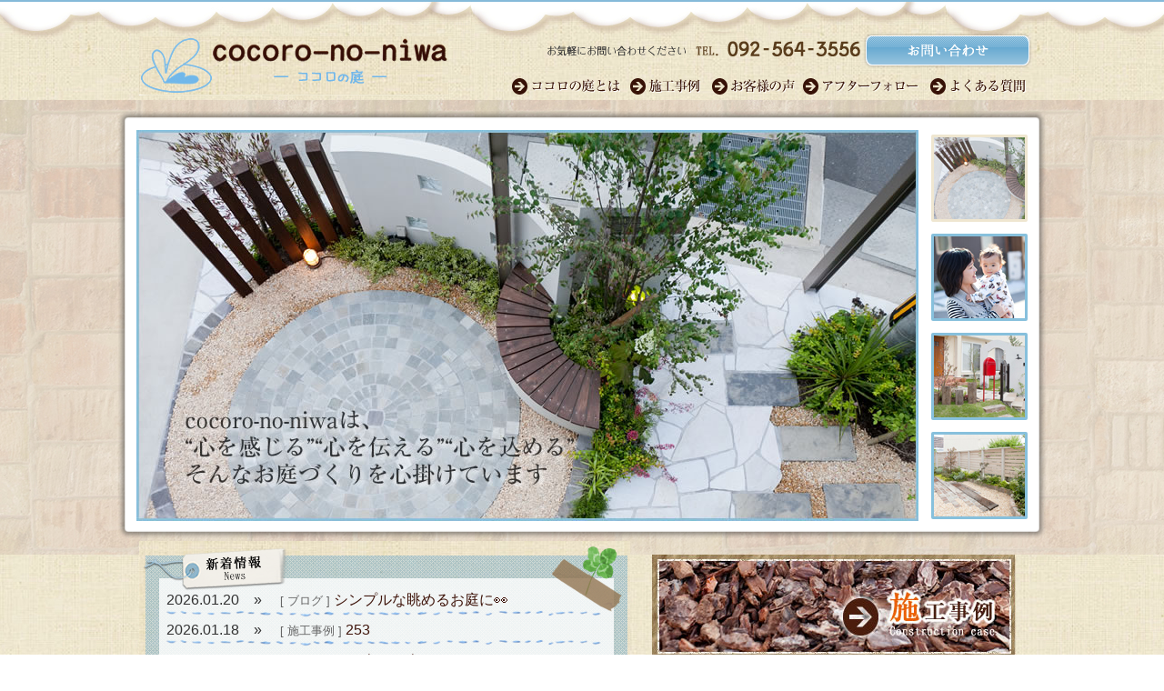

--- FILE ---
content_type: text/html; charset=UTF-8
request_url: https://cocoro-no-niwa.com/
body_size: 2956
content:
<!DOCTYPE html>
<html lang="ja">
<head>
<meta charset="UTF-8" />
<meta name="viewport" content="width=1034">
<title>福岡で外構・エクステリアをお考えなら「ココロの庭」へ！</title>
<meta name="description" content="cocoro-no-niwaは福岡で外構・エクステリア・ガーデンを専門にサービスを展開しております。私どもは、ハウスメーカーの下請けをすることなく、直接お客様からご縁をいただき、またお客様からのご紹介でこれまでやってまいりました。それはこれからも変わらず、いかにお客様の事を考え、心を込めてデザインし、心を込めて施工する。モノづくりの基本的なことをしっかりやって行くだけだと考えております。私たちは、いつもお客様の笑顔と、お客様に感動していただく事ばかり考えている会社です。">
<meta property="og:image" content="https://cocoro-no-niwa.com/images/topimage1.jpg" />
<meta name="keywords" content="福岡,外構,エクステリア,ガーデン,施工事例">
<link rel="profile" href="https://gmpg.org/xfn/11" />
<link rel="stylesheet" type="text/css" media="all" href="/wp-content/themes/original/import.css" />
<link rel="pingback" href="https://cocoro-no-niwa.com/xmlrpc.php" />
<script src="/js/jquery.min.js" type="text/javascript"></script>
<script type="text/javascript"><!--
jQuery.noConflict()(function($) {
    var j$ = jQuery;
});

//--></script>
<script src="/js/common.js" type="text/javascript"></script>
<script src="/js/border-radius.js" type="text/javascript"></script>
<!--[if IE 6]><script src="/js/iepngfix_tilebg.js" type="text/javascript"></script><![endif]-->
<!--[if IE]><script src="/js/html5.js" type="text/javascript"></script><![endif]-->
<script>
  (function(i,s,o,g,r,a,m){i['GoogleAnalyticsObject']=r;i[r]=i[r]||function(){
  (i[r].q=i[r].q||[]).push(arguments)},i[r].l=1*new Date();a=s.createElement(o),
  m=s.getElementsByTagName(o)[0];a.async=1;a.src=g;m.parentNode.insertBefore(a,m)
  })(window,document,'script','//www.google-analytics.com/analytics.js','ga');

  ga('create', 'UA-27808433-1', 'auto');
  ga('require', 'displayfeatures');
  ga('send', 'pageview');

</script>
</head>

<body class="home page-template-default page page-id-3621">
	<div id="wrapper-index" class="hfeed">
	<div id="container">
		<div id="header"><header>
			<div class="lbox">
									<h1 id="site-title">
					<a href="https://cocoro-no-niwa.com/" title="福岡で外構・エクステリアをお考えなら、ココロの庭タイセイグリーン" rel="home">福岡のガーデンエクステリア・外構｜ココロの庭</a>
					</h1>
			</div>
			<div class="rbox">
				<p><img src="/images/info1.png" width="350" height="40" alt="お気軽にお問い合わせください。092-557-4556" title="お気軽にお問い合わせください。092-557-4556" /><a href="/inquiry/"><img onmouseover="this.src='/images/hbtn_inquiry_on.png'" onmouseout="this.src='/images/hbtn_inquiry.png'" src="/images/hbtn_inquiry.png" width="186" height="40" alt="お問い合わせ" title="お問い合わせ" /></a></p>
				<div class="menu-header"><ul id="menu-menu1" class="menu"><li id="menu-item-17" class="menu-item menu-item-type-post_type menu-item-object-page menu-item-17"><a href="/about/">ココロのガーデン職人</a></li>
<li id="menu-item-36" class="menu-item menu-item-type-post_type menu-item-object-page menu-item-36"><a href="/case/">施工事例</a></li>
<li id="menu-item-46" class="menu-item menu-item-type-post_type menu-item-object-page menu-item-46"><a href="/voice/">お客様の声</a></li>
<li id="menu-item-41" class="menu-item menu-item-type-post_type menu-item-object-page menu-item-41"><a href="/after/">アフターフォロー</a></li>
<li id="menu-item-16" class="menu-item menu-item-type-post_type menu-item-object-page menu-item-16"><a href="/qa/">よくある質問</a></li>
</ul></div>
							</div>
		</header></div><!-- #header -->

							<div id="head-container-index">
					<div id="mainvisual">
						<ul id="mvPanel">
  					  <li class="active w"><a href=""><img src="/images/topimage1.jpg" alt="" width="860" height="430" /></a></li>
    					<li class="b"><a href=""><img src="/images/topimage2.jpg" alt="" width="860" height="430" /></a></li>
    					<li class="b"><a href=""><img src="/images/topimage3.jpg" alt="" width="860" height="430" /></a></li>
    					<li class="b"><a href=""><img src="/images/topimage4.jpg" alt="" width="860" height="430" /></a></li>
    				</ul>
						<ul id="mvThumbnail">
    					<li class="active"><a href="" rel="0"><img src="/images/thumb1.jpg" alt="" width="100" height="90" /></a></li>
    					<li><a href="" rel="1"><img src="/images/thumb2.jpg" alt="" width="100" height="90" /></a></li>
	    				<li><a href="" rel="2"><img src="/images/thumb3.jpg" alt="" width="100" height="90" /></a></li>
	    				<li><a href="" rel="3"><img src="/images/thumb4.jpg" alt="" width="100" height="90" /></a></li>
    				</ul>
					</div>
				</div>
			
		<div id="main">

			<!--<p><img width="850" height="76" alt="" src="/images/top_10.png"></p>-->
						<div class="left-container-index">

							<div class="news-block">
								<dl class="feed">
																			<dd><span class="day">2026.01.20</span>　&raquo;　

	<span class="f10g">[ ブログ ]</span> <a href="/category/blog/#post-8616">シンプルな眺めるお庭に&#x1f440;</a>
</dd>
																			<dd><span class="day">2026.01.18</span>　&raquo;　

	<span class="f10g">[ 施工事例 ]</span> <a href="/category/case3/#post-8600">253</a>
</dd>
																			<dd><span class="day">2026.01.14</span>　&raquo;　

	<span class="f10g">[ ブログ ]</span> <a href="/category/blog/#post-8656">ニョキニョキ&#x1f331;</a>
</dd>
																			<dd><span class="day">2026.01.10</span>　&raquo;　

	<span class="f10g">[ 施工事例 ]</span> <a href="/category/case1/#post-8582">252</a>
</dd>
																	</dl>
							</div>
							<ul><!--
								<li class="lmenu1"><a href="http://cocorononiwa.blog41.fc2.com/" target="_blank">スタッフブログ</a></li>
								-->
								<li class="lmenu1"><a href="/category/blog/">スタッフブログ</a></li>
								<li class="lmenu2"><a href="/about/staff/">スタッフ紹介</a></li>
								<li class="lmenu3"><a href="/media/">メディア情報</a></li>
                                                                <!--<li class="lmenu4"><a href="/about/staff/#recruit">スタッフ募集</a></li>-->
							</ul>
						</div>
						<div class="right-container-index">
							<p class="btn-casein"><a href="/case/">施工事例</a></p>
							<p class="btn-niwa"><a href="/about/">ココロの庭</a></p>
							<p class="btn-voice"><a href="/voice/">お客様の声</a></p>
							<div class="rtop-menu2"><ul>
								<li class="rmenu1"><a href="/after/">アフターフォロー</a></li>
								<li class="rmenu2"><a href="/qa/">よくある質問</a></li>
							</ul></div>
						</div>
						<br class="clear" />



		</div><!-- #main -->
	</div><!-- #container -->

	<div id="footer-menu">
		<ul>
			<li class="fmenu1"><a href="/sitemap2/">サイトマップ</a></li>
			<li class="fmenu2"><a href="/policy/">プライバシーポリシー</a></li>
			<li class="fmenu3"><a href="/access/">アクセス</a></li>
		</ul>
		<p class="gotop"><a href="#header">ページ先頭</a></p>
	</div>
	<div id="footer" role="contentinfo"><footer>
		<div class="footer-inner">
		

			<div id="footer-widget-area" role="complementary">

				<div id="first" class="widget-area">
					<ul class="xoxo">
						<li id="text-3" class="widget-container widget_text">			<div class="textwidget">株式会社TAISEI.gu凛（タイセイグリーン）　〒811-1352 福岡市南区鶴田1丁目3番4号<br />
TEL: 092-564-3556　FAX: 092-564-3557 E-MAIL: <a href="mailto:info@cocoro-no-niwa.com">info@cocoro-no-niwa.com</a></div>
		</li>					</ul>
				</div><!-- #first .widget-area -->




			</div><!-- #footer-widget-area -->
		<div id="site-info"><p>
			Copyright &copy; 2011 <a href="https://cocoro-no-niwa.com/" title="福岡で外構・エクステリアをお考えなら、ココロの庭タイセイグリーン" rel="home">
				福岡で外構・エクステリアをお考えなら、ココロの庭タイセイグリーン			</a> All Rights Reserved.
		</p></div><!-- #site-info -->
		</div>
	</footer></div><!-- #footer -->

</div><!-- #wrapper -->
</body>
</html>


--- FILE ---
content_type: text/css
request_url: https://cocoro-no-niwa.com/wp-content/themes/original/import.css
body_size: -44
content:
@charset "UTF-8";

@import "style.css";
@import "page.css";


--- FILE ---
content_type: text/css
request_url: https://cocoro-no-niwa.com/wp-content/themes/original/style.css
body_size: 1734
content:
@charset "UTF-8";

* {
	margin:0;
	padding:0;
}
html,
body {
	margin:0;
	padding:0;
	width:100%;
	height:100%;
	background:url(/images/background.jpg) repeat 0 0;
	font-family:"�l�r �S�V�b�N",sans-serif;
	font-size:100%;
	color:#333333;
	text-align:center;
}
img {
	_behavior:url(/css/iepngfix.htc);
	border:none;
}
a {
	color:#3F150B;
	text-decoration:none;
}
a:hover {
	color:#B3A181;
}
a:link {
	color:#3F150B;
}
a:active {
	color:#3F150B;
}
.f10 {
	font-size:80%;
}
.f12 {
	font-size:95%;
}
.f14 {
	font-size:105%;
}
.f16 {
	font-size:110%;
}
.f10g {
	font-size:80%;
	color:#666666;
}
.f12g {
	font-size:95%;
	color:#666666;
}
.f14g {
	font-size:105%;
	color:#666666;
}
.f10r {
	font-size:80%;
	color:#FF0000;
}
.f12r {
	font-size:95%;
	color:#FF0000;
}
.f14r {
	font-size:105%;
	color:#FF0000;
}
.f14b {
	font-size:105%;
	font-weight:bold;
}
.f14rb {
	font-size:105%;
	color:#FF0000;
	font-weight:bold;
}
.f16b {
	font-size:110%;
	font-weight:bold;
}
.cposi {
	text-align:center;
}
.lposi {
	text-align:left;
}
.rposi {
	text-align:right;
}
.lbox {
	float:left;
}
.rbox {
	float:right;
}
.clear {
	clear:both;
}
.bred-list {
	margin:10px 20px;
	padding:0 0 0 13px;
	background:url(/images/icon_home.gif) no-repeat 0 2px;
	font-size:80%;
	text-align:left;
}
.bred-list a {
	text-decoration:none;
}
.comment-box {
	line-height:1.4;
}
.comment-boxin-top {
	margin:0;
	padding:0 50px;
	background:url(/images/back_comment1.jpg) no-repeat 20px 0;
	width:646px;
	height:30px;
}
.comment-boxin {
	margin:0;
	padding:0 50px;
	background:url(/images/back_comment2.jpg) repeat-y 20px 0;
	width:586px;
	font-size:95%;
	line-height:1.4;
	text-align:left;
}
.comment-boxin p {
	padding-top:20px;
}
.comment-boxin-bottom {
	margin:0;
	padding:0 50px;
	background:url(/images/back_comment3.jpg) no-repeat 20px 0;
	width:646px;
	height:30px;
}
.comment-boxinC {
	margin:0 auto;
	padding:0 50px;
	background:url(/images/back_comment2.jpg) repeat-y 20px 0;
	width:586px;
	font-size:95%;
	line-height:1.4;
	text-align:center;
}

#wrapper {
	position:relative;
	margin:0 auto;
	padding:35px 0 0 0;
	width:100%;
	min-height:100%;
	height:auto !important;
	height:100%;
	background:url(/images/background3.jpg) repeat-x 0 0;
	text-align:center;
}
#container {
	margin:0 auto;
	padding:0;
	width:1034px;
	text-align:center;
}
#header .lbox {
	margin:0 50px 0 20px;
	padding:0;
	width:340px;
	height:80px;
}
#header h1 {
	margin:0 0 0 10px;
	padding:0;
	width:340px;
	height:70px;
	background:url(/images/logo.jpg) no-repeat 0 5px;
	text-indent:-10000px;
}
#header h1 a {
	display:block;
	margin:0;
	padding:0;
	width:340px;
	height:60px;
}

#header .rbox {
	margin:0 15px 0 0;
	padding:0;
	width:580px;
}
#header .rbox p {
	margin:0;
	padding:0 0 0 30px;
	height:40px;
}
#header .rbox ul {
	list-style-type:none;
	margin:10px 0 0 0;
	padding:0;
}
#header .rbox li {
	float:left;
	margin:0;
	padding:0;
	height:20px;
	text-indent:-10000px;
}
#header .rbox li a {
	display:block;
	margin:0;
	padding:0;
	height:20px;
}
#header .rbox #menu-item-17 {
	width:130px;
	background:url(/images/hmenu1.png) no-repeat 0 0;
}
#header .rbox #menu-item-36 {
	width:90px;
	background:url(/images/hmenu2.png) no-repeat 0 0;
}
#header .rbox #menu-item-46 {
	width:100px;
	background:url(/images/hmenu3.png) no-repeat 0 0;
}
#header .rbox #menu-item-41 {
	width:140px;
	background:url(/images/hmenu4.png) no-repeat 0 0;
}
#header .rbox #menu-item-16 {
	width:110px;
	background:url(/images/hmenu5.png) no-repeat 0 0;
}
#header .rbox #menu-item-17 a {
	width:130px;
}
#header .rbox #menu-item-36 a {
	width:90px;
}
#header .rbox #menu-item-46 a {
	width:100px;
}
#header .rbox #menu-item-41 a {
	width:140px;
}
#header .rbox #menu-item-16 a {
	width:110px;
}
#header .rbox #menu-item-17 a:hover {
	background:url(/images/hmenu1_on.png) no-repeat 0 0;
}
#header .rbox #menu-item-36 a:hover {
	background:url(/images/hmenu2_on.png) no-repeat 0 0;
}
#header .rbox #menu-item-46 a:hover {
	background:url(/images/hmenu3_on.png) no-repeat 0 0;
}
#header .rbox #menu-item-41 a:hover {
	background:url(/images/hmenu4_on.png) no-repeat 0 0;
}
#header .rbox #menu-item-16 a:hover {
	background:url(/images/hmenu5_on.png) no-repeat 0 0;
}

#head-container {
	clear:both;
	margin:0 auto;
	padding:28px 0 0 0;
	width:100%;
	height:270px;
	background:url(/images/back_main2.png) no-repeat 0 0;
	text-align:center;
}

#main {
	margin:0 auto;
	padding:0 0 10px 0;
	width:1034px;
}
#content {
	margin:10px 17px;
	padding:20px;
	background-color:#FBF7EF;
	text-align:center;
}
.left-container {
	float:left;
	margin:0;
	padding:0;
	width:220px;
}
.left-container ul {
	list-style-type:none;
}
.right-container {
	float:right;
	margin:0;
	padding:0;
	width:700px;
}
h1.entry-title {
	margin:0 0 10px 0;
	padding:15px 0 0 55px;
	width:690px;
	height:49px;
	background:url(/images/index_bar.png) no-repeat 0 0;
	font-size:110%;
	color:#663300;
	text-align:left;
/*
	text-indent:-10000px;
*/
}

h2.subtitle {
	margin:0 0 10px 0;
	padding:15px 0 0 55px;
	width:690px;
	height:49px;
	background:url(/images/index_bar.png) no-repeat 0 0;
	font-size:110%;
	color:#663300;
	text-align:left;
/*
	text-indent:-10000px;
*/
}
.entry-content {
	margin:0 auto;
	padding:10px;
	background-color:#DACFBA;
	border-radius:10px;
	-webkit-border-radius:10px;
	-moz-border-radius:10px;
	text-align:center;
}
.sub-list ul {
	list-style-type:none;
	margin:0;
	padding:60px 10px 0 10px;
}
.sub-list li {
	margin:5px 0 0 0;
	padding:0;
	width:197px;
	height:30px;
	text-indent:-10000px;
}
.sub-list li a {
	display:block;
	margin:0;
	padding:0;
	width:197px;
	height:30px;
}
.sub-list2 ul {
	list-style-type:none;
	margin:0;
	padding:60px 10px 10px 10px;
	border-bottom:3px solid #B5D1E0;
}
.sub-list2 li {
	margin:5px 0 0 0;
	padding:0 0 0 30px;
	width:197px;
	height:30px;
	background:url(/images/sub_base.png) no-repeat 0 0;
	text-align:left;
}
.sub-list2 li a {
	display:block;
	margin:0;
	padding:0;
	width:197px;
	height:30px;
}
.sidemenu1 {
	margin:10px auto;
	padding:0;
	width:220px;
	height:103px;
	background:url(/images/btn_blog_side.png) no-repeat 0 0;
	text-indent:-10000px;
}
.sidemenu1 a {
	display:block;
	margin:0;
	padding:0;
	widht:220px;
	height:103px;
}
.sidemenu1 a:hover {
	background:url(/images/btn_blog_side_on.png) no-repeat 0 0;
}
.sidemenu2 {
	margin:10px auto;
	padding:0;
	width:220px;
	height:112px;
	background:url(/images/btn_inquiry_side.jpg) no-repeat 0 0;
	text-indent:-10000px;
}
.sidemenu2 a {
	display:block;
	margin:0;
	padding:0;
	widht:220px;
	height:112px;
}
.sidemenu2 a:hover {
	background:url(/images/btn_inquiry_side_on.jpg) no-repeat 0 0;
}


#footer-menu {
	clear:both;
	margin:0 auto;
	padding:0;
	width:1000px;
}
#footer-menu .gotop {
	float:right;
	margin:0;
	padding:0;
	width:130px;
	height:20px;
	background:url(/images/btn_gotop.png) no-repeat 0 0;
	text-indent:-10000px;
}
#footer-menu .gotop a {
	display:block;
	margin:0;
	padding:0;
	width:130px;
	height:20px;
}
#footer-menu .gotop a:hover {
	background:url(/images/btn_gotop_on.png) no-repeat 0 0;
}
#footer-menu ul {
	float:left;
	list-style-type:none;
	margin:0;
	padding:0;
	width:80%;
}
#footer-menu li {
	float:left;
	margin:0 10px;
	padding:0;
	height:20px;
	text-indent:-10000px;
}
#footer-menu li a {
	display:block;
	margin:0;
	padding:0;
	height:20px;
}
#footer-menu li.fmenu1 {
	width:80px;
	background:url(/images/fmenu1.png) no-repeat 0 0;
}
#footer-menu li.fmenu2 {
	width:130px;
	background:url(/images/fmenu2.png) no-repeat 0 0;
}
#footer-menu li.fmenu3 {
	width:80px;
	background:url(/images/fmenu3.png) no-repeat 0 0;
}
#footer-menu li.fmenu1 a {
	width:80px;
}
#footer-menu li.fmenu2 a {
	width:130px;
}
#footer-menu li.fmenu3 a {
	width:80px;
}
#footer-menu li.fmenu1 a:hover {
	width:80px;
	background:url(/images/fmenu1_on.png) no-repeat 0 0;
}
#footer-menu li.fmenu2 a:hover {
	width:130px;
	background:url(/images/fmenu2_on.png) no-repeat 0 0;
}
#footer-menu li.fmenu3 a:hover {
	width:80px;
	background:url(/images/fmenu3_on.png) no-repeat 0 0;
}
footer,
#footer {
	clear:both;
	bottom:0;
	margin:0 auto;
	padding:0;
	width:100%;
	height:80px;
	background:url(/images/background_foot.jpg) repeat-x 0 bottom;
	text-align:center;
}
#footer-widget-area #first {
	clear:both;
	float:left;
	margin:0;
	padding:0;
	width:58%;
	font-size:70%;
	color:#FFFFFF;
	text-align:left;
}
#footer-widget-area #first a {
	color:#FFFFFF;
	text-decoration:none;
}
#footer-widget-area #first ul {
	list-style-type:none;
	margin:0;
	padding:40px 0 0 0;
}
#footer-widget-area #first li {
	line-height:1.4;
}
.footer-inner {
	margin:0 auto;
	padding:0;
	width:1000px;
}
#site-info {
	float:right;
	margin:0;
	padding:0;
	width:40%;
	font-size:70%;
	color:#FFFFFF;
	text-align:right;
}
#site-info p {
	padding:40px 0 0 0;
}
#site-info p a {
	color:#FFFFFF;
	text-decoration:none;
}

.com_txt {
	width:640px;
	margin:20px auto 30px;
	text-align:left;
}

--- FILE ---
content_type: text/css
request_url: https://cocoro-no-niwa.com/wp-content/themes/original/page.css
body_size: 3377
content:
@charset "UTF-8";

/* ***************************************

トップページ

*************************************** */
#mainvisual {
/* 	margin:0 0 20px 10px; */
	padding:0;
/* 	width:1000px; */
	height:440px;
	text-align:left;
}
#myPanel {
	margin:0;
	padding:0;
}
#mvPanel {
  margin-left: 27px;
}
#mvPanel li {
	position: absolute;
	display: none;
	list-style-type:none;
	margin:8px 0 0 0;
	padding:0;
	width:860px;
	height:430px;
}
#mvPanel li.active {
	display: block;
	margin:8px 0 0 0;
	padding:0;
	width:860px;
	height:430px;
}
#mvThumbnail {
	float:right;
	list-style-type:none;
	margin:0 17px;
	padding:0;
}
#mvThumbnail li {
	margin:13px 10px;
	-moz-border-radius: 2px;
	-webkit-border-radius: 2px;
	width:100px;
	height:90px;
	border:3px solid #87C0DC;
}
#mvThumbnail li a {
	background:#FFFFFF;
	display: block;
	width:100px;
	height:90px;
}
#mvThumbnail li.active {
	border:3px solid #EFE6D0;
}
#mvThumbnail li.active img {
	-ms-filter: "alpha( opacity=80 )";
	filter: alpha( opacity=80 );
	opacity: 0.8;
}
#mainvisual li img {
	vertical-align: bottom;
}

#wrapper-index {
	position:relative;
	margin:0 auto;
	padding:35px 0 0 0;
	width:100%;
	min-height:100%;
	height:auto !important;
	height:100%;
	background:url(/images/background2.jpg) repeat-x 0 0;
	text-align:center;
}
#head-container-index {
	clear:both;
	margin:0 auto;
	padding:20px 0;
	width:100%;
	background:url(/images/back_main.png) no-repeat 0 0;
	text-align:center;
}
#main .left-container-index {
	float:left;
	margin:0 0 0 30px;
	padding:0;
	width:540px;
}
#main .right-container-index {
	float:right;
	margin:15px 40px 0 0;
	padding:0;
	width:400px;
}
#main .left-container-index .news-block {
	margin:0;
	padding:0;
	width:540px;
	height:210px;
	background:url(/images/back_news.png) no-repeat 0 0;
}
#main .left-container-index .news-block dl {
	margin:0;
	padding:50px 30px 0 30px;
	text-align:left;
}
#main .left-container-index .news-block dd {
	padding:5px 0 8px 0;
	background:url(/images/border_news.png) no-repeat 0 bottom;
}
#main .left-container-index .news-block dd a {
	text-decoration:none;
}

#main .left-container-index ul {
	list-style-type:none;
	margin:10px 0 0 0;
	padding:0;
}
#main .left-container-index li {
	float:left;
	margin:0 10px 20px 10px;
	padding:0;
	height:114px;
	text-indent:-10000px;
}
#main .left-container-index li a {
	display:block;
	margin:0;
	padding:0;
	height:114px;
}
#main .left-container-index li.lmenu1 {
	width:243px;
	background:url(/images/btn_blog.png) no-repeat 0 0;
}
#main .left-container-index li.lmenu2 {
	width:254px;
	background:url(/images/btn_planner.jpg) no-repeat 0 0;
}
#main .left-container-index li.lmenu3 {
	width:254px;
	background:url(/images/btn_media.jpg) no-repeat 0 0;
}
#main .left-container-index li.lmenu4 {
	width:254px;
	background:url(/images/btn_recruit.png) no-repeat 0 0;
}
#main .left-container-index li.lmenu1 a {
	width:243px;
}
#main .left-container-index li.lmenu2 a {
	width:254px;
}
#main .left-container-index li.lmenu3 a {
	width:254px;
}
#main .left-container-index li.lmenu4 a {
	width:254px;
}
#main .left-container-index li.lmenu1 a:hover {
	width:243px;
	background:url(/images/btn_blog_on.png) no-repeat 0 0;
}
#main .left-container-index li.lmenu2 a:hover {
	width:254px;
	background:url(/images/btn_planner_on.jpg) no-repeat 0 0;
}
#main .left-container-index li.lmenu3 a:hover {
	width:254px;
	background:url(/images/btn_media_on.jpg) no-repeat 0 0;
}
#main .left-container-index li.lmenu4 a:hover {
	width:254px;
	background:url(/images/btn_recruit_on.png) no-repeat 0 0;
}
#main .right-container-index .btn-casein {
	margin:0;
	padding:0;
	width:400px;
	height:116px;
	background:url(/images/btn_case.jpg) no-repeat 0 0;
	text-indent:-10000px;
}
#main .right-container-index .btn-casein a {
	display:block;
	margin:0;
	padding:0;
	width:400px;
	height:116px;
}
#main .right-container-index .btn-casein a:hover {
	background:url(/images/btn_case_on.jpg) no-repeat 0 0;
}
#main .right-container-index .btn-niwa {
	margin:0;
	padding:0;
	width:400px;
	height:116px;
	background:url(/images/btn_niwa.jpg) no-repeat 0 0;
	text-indent:-10000px;
}
#main .right-container-index .btn-niwa a {
	display:block;
	margin:0;
	padding:0;
	width:400px;
	height:116px;
}
#main .right-container-index .btn-niwa a:hover {
	background:url(/images/btn_niwa_on.jpg) no-repeat 0 0;
}
#main .right-container-index .btn-voice {
	margin:0;
	padding:0;
	width:400px;
	height:116px;
	background:url(/images/btn_voice.jpg) no-repeat 0 0;
	text-indent:-10000px;
}
#main .right-container-index .btn-voice a {
	display:block;
	margin:0;
	padding:0;
	width:400px;
	height:116px;
}
#main .right-container-index .btn-voice a:hover {
	background:url(/images/btn_voice_on.jpg) no-repeat 0 0;
}
#main .right-container-index .rtop-menu {
	margin:10px 0 0 0;
	padding:2px;
	width:400px;
	height:188px;
	background:url(/images/back_rtop.png) no-repeat 0 0;
}
#main .right-container-index .rtop-menu ul {
	list-style-type:none;
	margin:0;
	padding:0;
}
#main .right-container-index .rtop-menu li {
	float:left;
	margin:3px;
	padding:0;
	width:192px;
	height:86px;
	text-indent:-10000px;
}
#main .right-container-index .rtop-menu li a {
	display:block;
	margin:0;
	padding:0;
	width:192px;
	height:86px;
}
#main .right-container-index .rtop-menu li.rmenu1 {
	background:url(/images/btn_rtop1.jpg) no-repeat 0 0;
}
#main .right-container-index .rtop-menu li.rmenu2 {
	background:url(/images/btn_rtop2.jpg) no-repeat 0 0;
}
#main .right-container-index .rtop-menu li.rmenu3 {
	background:url(/images/btn_rtop3.jpg) no-repeat 0 0;
}
#main .right-container-index .rtop-menu li.rmenu4 {
	background:url(/images/btn_rtop4.jpg) no-repeat 0 0;
}
#main .right-container-index .rtop-menu li.rmenu1 a:hover {
	background:url(/images/btn_rtop1_on.jpg) no-repeat 0 0;
}
#main .right-container-index .rtop-menu li.rmenu2 a:hover {
	background:url(/images/btn_rtop2_on.jpg) no-repeat 0 0;
}
#main .right-container-index .rtop-menu li.rmenu3 a:hover {
	background:url(/images/btn_rtop3_on.jpg) no-repeat 0 0;
}
#main .right-container-index .rtop-menu li.rmenu4 a:hover {
	background:url(/images/btn_rtop4_on.jpg) no-repeat 0 0;
}

#main .right-container-index .rtop-menu2 {
	margin:10px 0 0 0;
	padding:2px;
	width:400px;
	height:94px;
	background:url(/images/back_rtop2.png) no-repeat 0 0;
}
#main .right-container-index .rtop-menu2 ul {
	list-style-type:none;
	margin:0;
	padding:0;
}
#main .right-container-index .rtop-menu2 li {
	float:left;
	margin:3px;
	padding:0;
	width:192px;
	height:86px;
	text-indent:-10000px;
}
#main .right-container-index .rtop-menu2 li a {
	display:block;
	margin:0;
	padding:0;
	width:192px;
	height:86px;
}
#main .right-container-index .rtop-menu2 li.rmenu1 {
	background:url(/images/btn_rtop3.jpg) no-repeat 0 0;
}
#main .right-container-index .rtop-menu2 li.rmenu2 {
	background:url(/images/btn_rtop4.jpg) no-repeat 0 0;
}
#main .right-container-index .rtop-menu2 li.rmenu1 a:hover {
	background:url(/images/btn_rtop3_on.jpg) no-repeat 0 0;
}
#main .right-container-index .rtop-menu2 li.rmenu2 a:hover {
	background:url(/images/btn_rtop4_on.jpg) no-repeat 0 0;
}



/* ***************************************

ココロの庭とは

*************************************** */
#about-block {
	margin:0 0 20px 0;
	padding:0;
	width:218px;
	height:196px;
	background:url(/images/back_sub_about.png) no-repeat 0 0;
}
#about-block2 {
	margin:0 0 20px 0;
	padding:0;
	width:218px;
	height:258px;
	background:url(/images/back_sub_case.png) no-repeat 0 0;
}
#about-block .smenu1 {
	background:url(/images/sub_about1_on.png) no-repeat 0 0;
}
#about-block .smenu2 {
	background:url(/images/sub_about2_on.png) no-repeat 0 0;
}
#about-block .smenu3 {
	background:url(/images/sub_about3_on.png) no-repeat 0 0;
}
#about-block .smenu4 {
	background:url(/images/sub_about4_on.png) no-repeat 0 0;
}
#about-block .smenu5 {
	background:url(/images/sub_about5_on.png) no-repeat 0 0;
}
#about-block .smenu1 a:hover {
	background:url(/images/sub_about1.png) no-repeat 0 0;
}
#about-block .smenu2 a:hover {
	background:url(/images/sub_about2.png) no-repeat 0 0;
}
#about-block .smenu3 a:hover {
	background:url(/images/sub_about3.png) no-repeat 0 0;
}
#about-block .smenu4 a:hover {
	background:url(/images/sub_about4.png) no-repeat 0 0;
}
#about-block .smenu5 a:hover {
	background:url(/images/sub_about5.png) no-repeat 0 0;
}
#about-block .smenu1on {
	background:url(/images/sub_about1.png) no-repeat 0 0;
}
#about-block .smenu2on {
	background:url(/images/sub_about2.png) no-repeat 0 0;
}
#about-block .smenu3on {
	background:url(/images/sub_about3.png) no-repeat 0 0;
}
#about-block .smenu4on {
	background:url(/images/sub_about4.png) no-repeat 0 0;
}
#about-block .smenu5on {
	background:url(/images/sub_about5.png) no-repeat 0 0;
}
#about-block2 .smenu1 {
	background:url(/images/sub_about1_on.png) no-repeat 0 0;
}
#about-block2 .smenu2 {
	background:url(/images/sub_about2_on.png) no-repeat 0 0;
}
#about-block2 .smenu3 {
	background:url(/images/sub_about3_on.png) no-repeat 0 0;
}
#about-block2 .smenu4 {
	background:url(/images/sub_about4_on.png) no-repeat 0 0;
}
#about-block2 .smenu5 {
	background:url(/images/sub_about5_on.png) no-repeat 0 0;
}
#about-block2 .smenu1 a:hover {
	background:url(/images/sub_about1.png) no-repeat 0 0;
}
#about-block2 .smenu2 a:hover {
	background:url(/images/sub_about2.png) no-repeat 0 0;
}
#about-block2 .smenu3 a:hover {
	background:url(/images/sub_about3.png) no-repeat 0 0;
}
#about-block2 .smenu4 a:hover {
	background:url(/images/sub_about4.png) no-repeat 0 0;
}
#about-block2 .smenu5 a:hover {
	background:url(/images/sub_about5.png) no-repeat 0 0;
}
#about-block2 .smenu1on {
	background:url(/images/sub_about1.png) no-repeat 0 0;
}
#about-block2 .smenu2on {
	background:url(/images/sub_about2.png) no-repeat 0 0;
}
#about-block2 .smenu3on {
	background:url(/images/sub_about3.png) no-repeat 0 0;
}
#about-block2 .smenu4on {
	background:url(/images/sub_about4.png) no-repeat 0 0;
}
#about-block2 .smenu5on {
	background:url(/images/sub_about5.png) no-repeat 0 0;
}
.company-img-box {
	margin:40px auto;
	padding:0;
	text-align:center;
}
.company-tbl th {
	vertical-align:top;
}
.company-tbl td {
	font-size:110%;
	vertical-align:top;
}

.company-ttl {
	text-align:left;
	padding-left:30px;
}

.mb20 {
	margin-bottom:20px;
}

.staff-box {
	margin:20px 2%;
	padding:0;
	width:96%;
	height:395px;
}
.staff-box .img-box {
	margin:0;
	padding:0;
	width:290px;
	height:375px;
}
.staff-box .backboxin {
	margin:0;
	padding:20px;
	background:url(/images/back_staff_comment.png) no-repeat 0 0;
	width:314px;
	height:335px;
	text-align:left;
	vertical-align:top;
}
.staff-box .staff-tbl {
	margin:10px 0;
	padding:0;
	background-color:#CCCCCC;
	width:100%;
}
.staff-box .staff-tbl td {
	padding:5px;
	background-color:#FFFFFF;
	font-size:77%;
}

.tit_niwa{
    color: #663300;
    font-size: 150%;
}


/* ***************************************

施工事例

*************************************** */
.notes-block {
	margin:0 auto 10px auto;
	padding:2px;
	background-color:#FFFFFF;
}
.notes-block table {
	margin:0;
	padding:0;
	border:1px solid #DACFBB;
}
.notes-block th {
	margin:0;
	padding:0 0 0 45px;
	width:402px;
	height:42px;
	background:url(/images/box_titlebar.jpg) no-repeat 0 0;
	color:#FFFFFF;
	text-align:left;
}
.notes-block .img-box img {
	border:1px solid #DACFBB;
}
.notes-block .comment-box {
	margin:0 5px;
	padding:10px;
	border-radius:10px;
	-webkit-border-radius:10px;
	-moz-border-radius:10px;
	border:1px solid #B9AA8B;
	font-size:90%;
	line-height:1.4;
	text-align:left;
}
.notes-block .notes-box {
	text-align:right;
	vertical-align:bottom;
}

#case-block {
	margin:0 0 20px 0;
	padding:0;
	width:218px;
	height:258px;
	background:url(/images/back_sub_case.png) no-repeat 0 0;
}
#case-block .smenu1 {
	background:url(/images/sub_case1_on.png) no-repeat 0 0;
}
#case-block .smenu2 {
	background:url(/images/sub_case2_on.png) no-repeat 0 0;
}
#case-block .smenu3 {
	background:url(/images/sub_case3_on.png) no-repeat 0 0;
}
#case-block .smenu4 {
	background:url(/images/sub_case4_on.png) no-repeat 0 0;
}
#case-block .smenu5 {
	background:url(/images/sub_case5_on.png) no-repeat 0 0;
}
#case-block .smenu1 a:hover {
	background:url(/images/sub_case1.png) no-repeat 0 0;
}
#case-block .smenu2 a:hover {
	background:url(/images/sub_case2.png) no-repeat 0 0;
}
#case-block .smenu3 a:hover {
	background:url(/images/sub_case3.png) no-repeat 0 0;
}
#case-block .smenu4 a:hover {
	background:url(/images/sub_case4.png) no-repeat 0 0;
}
#case-block .smenu5 a:hover {
	background:url(/images/sub_case5.png) no-repeat 0 0;
}
#case-block .smenu1on {
	background:url(/images/sub_case1.png) no-repeat 0 0;
}
#case-block .smenu2on {
	background:url(/images/sub_case2.png) no-repeat 0 0;
}
#case-block .smenu3on {
	background:url(/images/sub_case3.png) no-repeat 0 0;
}
#case-block .smenu4on {
	background:url(/images/sub_case4.png) no-repeat 0 0;
}
#case-block .smenu5on {
	background:url(/images/sub_case5.png) no-repeat 0 0;
}

.case-block {
	clear:both;
	margin:20px 0 10px 0;
	padding:2px;
	width:100%;
	background-color:#FFFFFF;
}
.case-tbl {
	margin:0 auto;
	padding:5px;
	width:100%;
	border:1px solid #DDDDDD;
}
.case-tbl td,
.case-tbl table td {
	vertical-align:top;
}
.case-tbl .area-image {
	padding-top:9px;
	padding-right:0;
	padding-bottom:9px;
	padding-left:10px;
	width:250px;
	height:250px;
	text-align:left;
}
.case-tbl .area-text {
	padding:9px 2%;
}
.case-tbl table th {
	padding-top:23px;
	padding-left:6px;
	width:60px;
	height:50px;
	background:url(/images/back_case_th.jpg) no-repeat 0 0;
	font-size:100%;
	color:#FFFFFF;
	text-align:left;
	vertical-align:top;
}
.case-tbl .area-text-box {
	font-size:80%;
	line-height:1.4;
	text-align:left;
}
.case-tbl .comment-block {
	padding:5px;
	border-radius:10px;
	-webkit-border-radius:10px;
	-moz-border-radius:10px;
	border:1px solid #DDDDDD;
}
html>/**/body .case-tbl .comment-block {
	width:92%\9;
}
.case-tbl .comment-block:not(:target) {
	width:99%\9;
}
.case-tbl .notes-box {
	padding-left:20px;
	font-size:80%;
	color:#666666;
	text-align:left;
}

.voice-list {
	list-style-type:none;
	margin:0 20px;
	padding:0;
}
.voice-list dl {
	margin:5px 0;
	padding:3px 0;
	border-bottom:1px dotted #FFFFFF;
}
.voice-list dt {
	float:left;
	margin:0;
	padding:0;
	width:8%;
	text-align:left;
}
.voice-list dd {
	float:left;
	margin:12px 0 0;
	padding:0;
	width:91%;
	text-align:left;
}


.voice-block {
	clear:both;
	margin:20px 0 10px 0;
	padding:2px;
	width:100%;
	background-color:#FFFFFF;
}
.voice-tbl {
	margin:0 auto;
	padding:5px;
	width:100%;
	border:1px solid #DDDDDD;
}
.voice-tbl td {
	vertical-align:top;
}
.voice-tbl .area-image {
	padding-top:9px;
	padding-right:0;
	padding-bottom:9px;
	padding-left:10px;
	width:250px;
	height:250px;
	text-align:left;
}
.voice-tbl .area-text {
	padding:9px 2%;
	font-size:90%;
	line-height:1.4;
	text-align:left;
}
.voice-tbl .area-text p {
}

/*
.case-block {
	clear:both;
	margin:10px 0;
	padding:0;
	width:100%;
}
.case-tbl {
	clear:both;
	margin:30px 0;
	padding:0;
	width:682px;
	height:268px;
	background:url(/images/back_case_notes.jpg) no-repeat 0 0;
}
.case-tbl td,
.case-tbl table td {
	vertical-align:top;
}
.case-tbl .area-image {
	padding-top:9px;
	padding-right:0;
	padding-bottom:9px;
	padding-left:10px;
	width:250px;
	height:250px;
	text-align:left;
}
.case-tbl .area-text {
	padding:20px 2%;
	width:96%;
	height:105px;
}
.case-tbl table th {
	padding-top:20px;
	padding-left:0px;
	width:60px;
	height:50px;
	font-size:100%;
	color:#FFFFFF;
	text-align:center;
	vertical-align:top;
}
.case-tbl .area-text-box {
	padding-left:6px;	
	font-size:80%;
	line-height:1.4;
	text-align:left;
}
*/

html>/**/body .case-tbl .area-text-box p {
	padding-right /*\**/:30px\9; /*IE8 Hack*/
}
.case-tbl .area-thumb {
	padding:15px 1% 10px 2%;
	width:97%;
}
.case-tbl .area-thumb img {
	border:1px solid #DDDDDD;
}

/* ***************************************

アフターフォロー

*************************************** */
#after-block {
	margin:0 0 20px 0;
	padding:0;
	width:218px;
	height:106px;
	background:url(/images/back_sub_after.png) no-repeat 0 0;
}
#after-block .smenu1 {
	background:url(/images/sub_after1_on.png) no-repeat 0 0;
}
#after-block .smenu1 a:hover {
	background:url(/images/sub_after1.png) no-repeat 0 0;
}
#after-block .smenu1on {
	background:url(/images/sub_after1.png) no-repeat 0 0;
}


/* ***************************************

お客様の声

*************************************** */
#voice-block {
	margin:0 0 20px 0;
	padding:0;
	width:218px;
	height:106px;
	background:url(/images/back_sub_voice.png) no-repeat 0 0;
}
#voice-block .smenu1 {
	background:url(/images/sub_voice1_on.png) no-repeat 0 0;
}
#voice-block .smenu1 a:hover {
	background:url(/images/sub_voice1.png) no-repeat 0 0;
}
#voice-block .smenu1on {
	background:url(/images/sub_voice1.png) no-repeat 0 0;
}
.voice-box {
	margin:20px auto;
	padding:0;
	text-align:center;
}
.voice-box img {
	margin:0 0 10px 0;
}


/* ***************************************

アクセス

*************************************** */
#access-block {
	margin:0 0 20px 0;
	padding:0;
	width:218px;
	height:106px;
	background:url(/images/back_sub_access.png) no-repeat 0 0;
}
#access-block .smenu1 {
	background:url(/images/sub_access1_on.png) no-repeat 0 0;
}
#access-block .smenu1 a:hover {
	background:url(/images/sub_access1.png) no-repeat 0 0;
}
#access-block .smenu1on {
	background:url(/images/sub_access1.png) no-repeat 0 0;
}



/* ***************************************

サイトマップ

*************************************** */
#sitemap-block {
	margin:0 0 20px 0;
	padding:0;
	width:218px;
	height:106px;
	background:url(/images/back_sub_sitemap.png) no-repeat 0 0;
}
#sitemap-block .smenu1 {
	background:url(/images/sub_sitemap1_on.png) no-repeat 0 0;
}
#sitemap-block .smenu1 a:hover {
	background:url(/images/sub_sitemap1.png) no-repeat 0 0;
}
#sitemap-block .smenu1on {
	background:url(/images/sub_sitemap1.png) no-repeat 0 0;
}
.sitemap-list {
	padding:10px 20px;
}
.sitemap-list a {
	text-decoration:none;
}
.sitemap-list dt {
	padding:10px 0 5px 20px;
	background:url(/images/icon1.gif) no-repeat 0 12px;
	font-size:100%;
}
.sitemap-list dd {
	margin:0 0 5px 40px;
	padding:0 0 0 20px;
	background:url(/images/icon2.gif) no-repeat 0 0;
	font-size:95%;
}

/* ***************************************

よくある質問

*************************************** */
#qa-block {
	margin:0 0 20px 0;
	padding:0;
	width:218px;
	height:106px;
	background:url(/images/back_sub_qa.png) no-repeat 0 0;
}
#qa-block .smenu1 {
	background:url(/images/sub_qa1_on.png) no-repeat 0 0;
}
#qa-block .smenu1 a:hover {
	background:url(/images/sub_qa1.png) no-repeat 0 0;
}
#qa-block .smenu1on {
	background:url(/images/sub_qa1.png) no-repeat 0 0;
}
.qa-list dt {
	padding:5px 0 10px 40px;
	background:url(/images/icon_q.gif) no-repeat 0 0;
	font-size:110%;
}
.qa-list dd {
	padding:10px 0 30px 40px;
	border-top:2px dotted #CCCCCC;
	background:url(/images/icon_a.gif) no-repeat 0 5px;
}


/* ***************************************

お問い合わせ・資料請求

*************************************** */
#inquiry-block {
	margin:0 0 20px 0;
	padding:0;
	width:218px;
	height:106px;
	background:url(/images/back_sub_inquiry.png) no-repeat 0 0;
}
#inquiry-block .smenu1 {
	background:url(/images/sub_inquiry1_on.png) no-repeat 0 0;
}
#inquiry-block .smenu1 a:hover {
	background:url(/images/sub_inquiry1.png) no-repeat 0 0;
}
#inquiry-block .smenu1on {
	background:url(/images/sub_inquiry1.png) no-repeat 0 0;
}


/* ***************************************

プライバシーポリシー

*************************************** */
#policy-block {
	margin:0 0 20px 0;
	padding:0;
	width:218px;
	height:106px;
	background:url(/images/back_sub_policy.png) no-repeat 0 0;
}
#policy-block .smenu1 {
	background:url(/images/sub_policy1_on.png) no-repeat 0 0;
}
#policy-block .smenu1 a:hover {
	background:url(/images/sub_policy1.png) no-repeat 0 0;
}
#policy-block .smenu1on {
	background:url(/images/sub_policy1.png) no-repeat 0 0;
}
.policy-list dl {
	margin:0;
	padding:20px 0;
}
.policy-list dt {
	padding:5px 0;
	font-size:100%;
}
.policy-list dd {
	padding:0 0 20px 20px;
	font-size:90%;
	color:#333333;
	line-height:1.4;
}



/* ***************************************

新着情報

*************************************** */
#news-block {
	margin:0 0 20px 0;
	padding:0;
	width:218px;
	background:url(/images/back_sub_news.png) no-repeat 0 0;
}
h2.news-title {
	float:left;
	padding:10px;
	background-color:#8B8574;
	border-radius:10px;
	-webkit-border-radius:10px;
	-moz-border-radius:10px;
	width:60%;
	font-size:120%;
	color:#FFFFFF;
	text-align:left;
}
p.date-box {
	float:right;
	width:34%;
	font-size:90%;
	color:#666666;
}
.news-comment {
	clear:both;
	padding:10px;
	font-size:100%;
	line-height:1.4;
	text-align:left;
}

/* ***************************************

お庭造りの方法

*************************************** */
.niwa-block {
	margin:0 auto 10px auto;
	padding:2px;
	background-color:#FFFFFF;
}
.niwa-block table {
	margin:0;
	padding:0;
	border:1px solid #DACFBB;
}
.niwa-block th {
	margin:0;
	padding:0 0 0 45px;
	width:402px;
	height:42px;
	background:url(/images/ttl_niwa3.jpg) no-repeat 0 0;
	color:#FFFFFF;
	text-align:left;
}
.niwa-block .img-box img {
	border:1px solid #DACFBB;
}
.niwa-block .comment-box {
	margin:0 5px;
	padding:10px;
	border-radius:10px;
	-webkit-border-radius:10px;
	-moz-border-radius:10px;
	border:1px solid #B9AA8B;
	font-size:90%;
	line-height:1.4;
	text-align:left;
}
.niwa-block .notes-box {
	text-align:right;
	vertical-align:bottom;
}

.niwa-block .notes-box {
	text-align:right;
	vertical-align:bottom;
}


.niwa_ttl {
	margin:20px auto;
}

.mb40 {
	margin-bottom:40px;
}

/* ***************************************

メディア情報

*************************************** */

.article--media li {
    float: left;
    padding: 20px;
    box-sizing: border-box;
    list-style-type:none;
}

--- FILE ---
content_type: text/plain
request_url: https://www.google-analytics.com/j/collect?v=1&_v=j102&a=280025706&t=pageview&_s=1&dl=https%3A%2F%2Fcocoro-no-niwa.com%2F&ul=en-us%40posix&dt=%E7%A6%8F%E5%B2%A1%E3%81%A7%E5%A4%96%E6%A7%8B%E3%83%BB%E3%82%A8%E3%82%AF%E3%82%B9%E3%83%86%E3%83%AA%E3%82%A2%E3%82%92%E3%81%8A%E8%80%83%E3%81%88%E3%81%AA%E3%82%89%E3%80%8C%E3%82%B3%E3%82%B3%E3%83%AD%E3%81%AE%E5%BA%AD%E3%80%8D%E3%81%B8%EF%BC%81&sr=1280x720&vp=1280x720&_u=IGBAgEABAAAAACAAI~&jid=322426690&gjid=996229698&cid=347296643.1769023219&tid=UA-27808433-1&_gid=821928427.1769023219&_slc=1&z=539185686
body_size: -451
content:
2,cG-GKKJZ0VX90

--- FILE ---
content_type: application/javascript
request_url: https://cocoro-no-niwa.com/js/common.js
body_size: 323
content:
function slideSwitch() {
	var $active = $('#mvPanel li.active');
	var $next =  ($active.next().length ? $active.next() : $('#mvPanel li:first'));
	var $activeThumb = $('#mvThumbnail li.active');
	var $nextThumb =  ($activeThumb.next().length ? $activeThumb.next() : $('#mvThumbnail li:first'));
	$active.fadeOut('slow').removeClass("active");
	$next.fadeIn('slow').addClass("active");
	$activeThumb.removeClass("active");
	$nextThumb.addClass("active");
	$('#globalNav ul').removeClass('b');
	$('#globalNav ul').removeClass('w');
	if($next.hasClass("w")){$('#globalNav ul').addClass('w');}else{$('#globalNav ul').addClass('b');}
}

$(function() {
rotateSwitch = function(){
	play=setInterval( "slideSwitch()", 5000 );
};

rotateSwitch();

$("#mvThumbnail a").hover(function() {
	$('#mvPanel li.active').fadeOut('fast').removeClass('active');
	$('#mvThumbnail li.active').removeClass('active');
	var num=($(this).attr("rel"));
	$($('#mvPanel li')[num]).fadeIn('fast').addClass('active');
	$($('#mvThumbnail li')[num]).addClass('active');
	$('#globalNav ul').removeClass('b');
	$('#globalNav ul').removeClass('w');
	if($($('#mvPanel li')[num]).hasClass("w")){$('#globalNav ul').addClass('w');}else{$('#globalNav ul').addClass('b');}
	clearInterval(play);
	}, function() {
	rotateSwitch();
});

});


